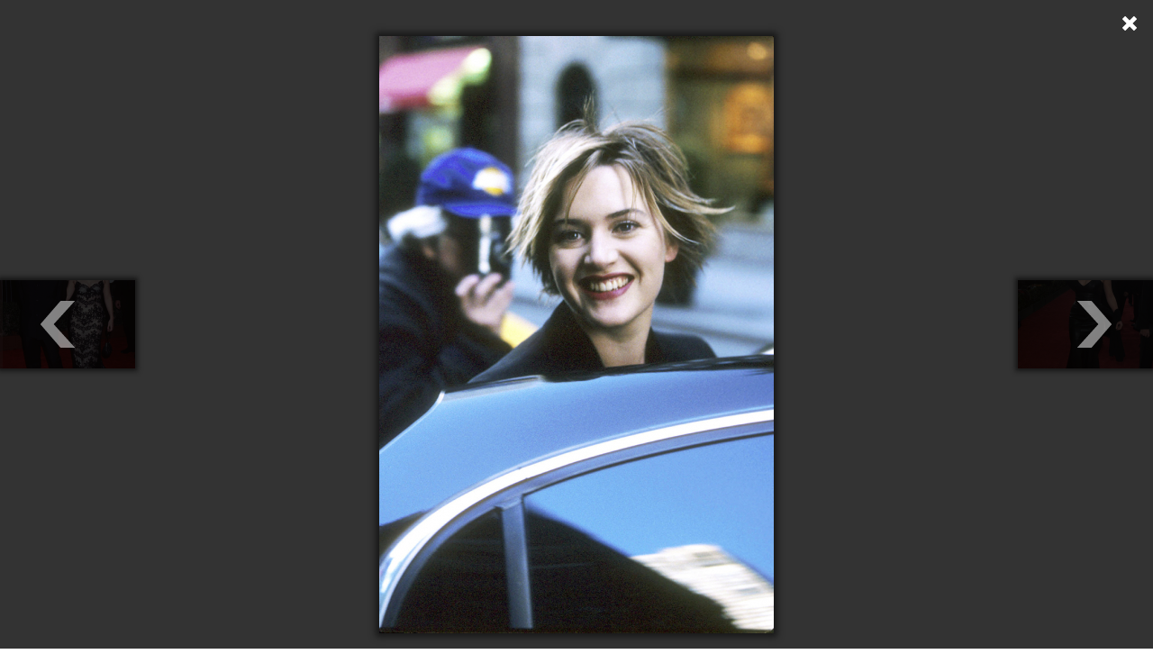

--- FILE ---
content_type: text/html; charset=UTF-8
request_url: https://eva.bg/article/41704-Kei-t-Uinslet-v-20-vizii/gallery/103825
body_size: 4005
content:
    <meta charset="utf-8">
<meta http-equiv="X-UA-Compatible" content="IE=edge,chrome=1"/>
<title>Кейт Уинслет в 20 визии | EVA.bg</title>
<meta name="keywords" content=""/>
<meta name="description" content=""/>

    
                                                                                                                                                                                                                                                                                                                                                                                                                                                                                
        <meta property="og:url" content="https://eva.bg/article/41704-Kei-t-Uinslet-v-20-vizii/gallery/103825" />
    <meta property="og:title" content="Кейт Уинслет в 20 визии" />
    <meta property="og:type" content="article" />
    <meta property="og:description" content="„За мен есенцията на актьорството е да бъдеш истински, да бъдеш честен&quot;..." />
    <meta property="og:image" content="https://eva.bghttps://eva.bg/media/cache/article_popup_gallery/media/ZVEZDI/Novini/hijklmno/kate-winslet/20%20Looks/2._kate_1999_GettyImages_814831.jpg" />


<meta name="language" content="bg"/>
<meta name="robots" content="all"/>
<link rel="shortcut icon" href="/favicon.ico" type="image/x-icon"/>

<!-- Place favicon.ico and apple-touch-icon.png in the root directory -->
    <link rel="stylesheet" href="/bundles/evaapp/fonts/fonts.css"/>
    <link rel="stylesheet" href="/bundles/evaapp/css/reset.css"/>
    <link rel="stylesheet" href="/bundles/evaapp/css/layout.css"/>
    <link rel="stylesheet" href="/bundles/evaapp/css/main.css?v=21.4"/>
    <link rel="stylesheet" href="/bundles/evaapp/css/responsive.css?v=16.1"/>


<script async='async' src='https://www.googletagservices.com/tag/js/gpt.js'></script>
<script>
    var googletag = googletag || {};
    googletag.cmd = googletag.cmd || [];
</script>
<script>
    googletag.cmd.push(function () {
        googletag.defineSlot('/21708107139/Inside-pages', [[300, 250], [320, 480], [300, 600], [320, 50], [320, 100]], 'div-gpt-ad-1620399543925-0').addService(googletag.pubads());
        googletag.pubads().setTargeting('gallery', ['1']);
        googletag.pubads().enableSingleRequest();
        googletag.pubads().collapseEmptyDivs();
        googletag.enableServices();
    });
</script>
<script>
    var slotIP2;
    googletag.cmd.push(function () {
        slotIP2 = googletag.defineSlot('/21708107139/Inside-pages-2', [[320, 100], [300, 250], [320, 480], [300, 600], [320, 50]], 'div-gpt-ad-1527599926389-0').addService(googletag.pubads());
        googletag.pubads().setTargeting('gallery', ['1']);
        googletag.pubads().enableSingleRequest();
        googletag.pubads().collapseEmptyDivs();
        googletag.enableServices();
    });
</script>

<script>
    window.googletag = window.googletag || {cmd: []};
    googletag.cmd.push(function () {
        googletag.defineSlot('/21708107139/in-gallery-11th-img', [300, 600], 'div-gpt-ad-1706620020983-0').addService(googletag.pubads());
        googletag.pubads().enableSingleRequest();
        googletag.pubads().collapseEmptyDivs();
        googletag.enableServices();
    });
</script>

<script>
    window.googletag = window.googletag || {cmd: []};
    googletag.cmd.push(function () {
        googletag.defineSlot('/21708107139/in-gallery-14th-img', [300, 600], 'div-gpt-ad-1706621890213-0').addService(googletag.pubads());
        googletag.pubads().enableSingleRequest();
        googletag.pubads().collapseEmptyDivs();
        googletag.enableServices();
    });
</script>

<script>
    window.googletag = window.googletag || {cmd: []};
    googletag.cmd.push(function () {
        googletag.defineSlot('/21708107139/in-galler-18th-img', [300, 600], 'div-gpt-ad-1706622089036-0').addService(googletag.pubads());
        googletag.pubads().enableSingleRequest();
        googletag.pubads().collapseEmptyDivs();
        googletag.enableServices();
    });
</script>

<script type="text/javascript">
    <!--//--><![CDATA[//><!--
    var pp_gemius_identifier = 'ciiVVMNQ5YHQ7TX.rVnDV7ePDtv8BWdvxsPezh2yrIT.Y7';

    // lines below shouldn't be edited
    function gemius_pending(i) {
        window[i] = window[i] || function () {
            var x = window[i + '_pdata'] = window[i + '_pdata'] || [];
            x[x.length] = arguments;
        };
    };
    gemius_pending('gemius_hit');
    gemius_pending('gemius_event');
    gemius_pending('pp_gemius_hit');
    gemius_pending('pp_gemius_event');
    (function (d, t) {
        try {
            var gt = d.createElement(t), s = d.getElementsByTagName(t)[0],
                l = 'http' + ((location.protocol == 'https:') ? 's' : '');
            gt.setAttribute('async', 'async');
            gt.setAttribute('defer', 'defer');
            gt.src = l + '://gabg.hit.gemius.pl/xgemius.js';
            s.parentNode.insertBefore(gt, s);
        } catch (e) {
        }
    })(document, 'script');
    //--><!]]>
</script>
<!-- Global site tag (gtag.js) - Google Analytics -->
<script async src="https://www.googletagmanager.com/gtag/js?id=G-WFVSD4EHEY"></script>
<script>
    window.dataLayer = window.dataLayer || [];

    function gtag() {
        dataLayer.push(arguments);
    }

    gtag('js', new Date());

    gtag('config', 'G-WFVSD4EHEY');
</script>

        <div id="galley-pop-up" class="photoPageGalleryPopup">
        <div class="gall-wrap">
                                                                                <a class="nxpr nextphoto"
                   href="https://eva.bg/article/41704-Kei-t-Uinslet-v-20-vizii/gallery/103826"></a>
                                                                                            <a class="nxpr prevphoto"
                   href="https://eva.bg/article/41704-Kei-t-Uinslet-v-20-vizii/gallery/103852"></a>
                        <div id="main-wrap">
                <div class="img-wrap">
                                                                                                                                                                                                                    <div class="slide"
                             style="display:none;"
                             data-index="0">
                            <div class="content-wp second">
                                                                    <img src="https://eva.bg/media/cache/article_popup_gallery/media/ZVEZDI/Novini/hijklmno/kate-winslet/20%20Looks/kate_winslet4b53_a8ec_8ee64ed89607_kate_winslet_7.jpg" alt=""/>
                                                            </div>
                            <div class="caption">
                                                                    <div class="title"><p>Кейт в Mare of Easttown, 2021</p></div>
                                                                                            </div>
                        </div>
                                                                                                                                                                                                                    <div class="slide"
                             style="display:none;"
                             data-index="1">
                            <div class="content-wp second">
                                                                    <img src="https://eva.bg/media/cache/article_popup_gallery/media/ZVEZDI/Novini/hijklmno/kate-winslet/20%20Looks/1._kate_1998_GettyImages_849557.jpg" alt=""/>
                                                            </div>
                            <div class="caption">
                                                                    <div class="title"><p>1998</p></div>
                                                                                                    <div class="details">
                                        <div class="autor"><span>Снимка:</span> Getty Images</div>
                                    </div>
                                                            </div>
                        </div>
                                                                                                                                                                                                                    <div class="slide"
                             style="display: block;"
                             data-index="2">
                            <div class="content-wp second">
                                                                    <img src="https://eva.bg/media/cache/article_popup_gallery/media/ZVEZDI/Novini/hijklmno/kate-winslet/20%20Looks/2._kate_1999_GettyImages_814831.jpg" alt=""/>
                                                            </div>
                            <div class="caption">
                                                                    <div class="title"><p>1999</p></div>
                                                                                                    <div class="details">
                                        <div class="autor"><span>Снимка:</span> Getty Images</div>
                                    </div>
                                                            </div>
                        </div>
                                                                                                <div class="slide banner_view" style="display: none;">
                                <div class="content-wp banner_gal">
                                    <div class="m_banner">
                                        <!-- /21708107139/Inside-pages -->
                                        <div id='div-gpt-ad-1620399543925-0'>
                                            <script>
                                                googletag.cmd.push(function () {
                                                    googletag.display('div-gpt-ad-1620399543925-0');
                                                });
                                            </script>
                                        </div>
                                    </div>
                                </div>
                            </div>
                                                                                                                                                                        <div class="slide"
                             style="display:none;"
                             data-index="3">
                            <div class="content-wp second">
                                                                    <img src="https://eva.bg/media/cache/article_popup_gallery/media/ZVEZDI/Novini/hijklmno/kate-winslet/20%20Looks/3._kate_2001_GettyImages_2249042.jpg" alt=""/>
                                                            </div>
                            <div class="caption">
                                                                    <div class="title"><p>2001</p></div>
                                                                                                    <div class="details">
                                        <div class="autor"><span>Снимка:</span> Getty Images</div>
                                    </div>
                                                            </div>
                        </div>
                                                                                                                                                                                                                    <div class="slide"
                             style="display:none;"
                             data-index="4">
                            <div class="content-wp second">
                                                                    <img src="https://eva.bg/media/cache/article_popup_gallery/media/ZVEZDI/Novini/hijklmno/kate-winslet/20%20Looks/4._2002_GettyImages_706453.jpg" alt=""/>
                                                            </div>
                            <div class="caption">
                                                                    <div class="title"><p>2002</p></div>
                                                                                                    <div class="details">
                                        <div class="autor"><span>Снимка:</span> Getty Images</div>
                                    </div>
                                                            </div>
                        </div>
                                                                                                                                                                                                                    <div class="slide"
                             style="display:none;"
                             data-index="5">
                            <div class="content-wp second">
                                                                    <img src="https://eva.bg/media/cache/article_popup_gallery/media/ZVEZDI/Novini/hijklmno/kate-winslet/20%20Looks/5._2003_GettyImages_1723322.jpg" alt=""/>
                                                            </div>
                            <div class="caption">
                                                                    <div class="title"><p>2003</p></div>
                                                                                                    <div class="details">
                                        <div class="autor"><span>Снимка:</span> Getty Images</div>
                                    </div>
                                                            </div>
                        </div>
                                                                                                                                                                                                                    <div class="slide"
                             style="display:none;"
                             data-index="6">
                            <div class="content-wp second">
                                                                    <img src="https://eva.bg/media/cache/article_popup_gallery/media/ZVEZDI/Novini/hijklmno/kate-winslet/20%20Looks/6._2004_GettyImages_51262892.jpg" alt=""/>
                                                            </div>
                            <div class="caption">
                                                                    <div class="title"><p>2004</p></div>
                                                                                                    <div class="details">
                                        <div class="autor"><span>Снимка:</span> Getty Images</div>
                                    </div>
                                                            </div>
                        </div>
                                                                                                                                                                                                                    <div class="slide"
                             style="display:none;"
                             data-index="7">
                            <div class="content-wp second">
                                                                    <img src="https://eva.bg/media/cache/article_popup_gallery/media/ZVEZDI/Novini/hijklmno/kate-winslet/20%20Looks/7._2005_GettyImages_52140818.jpg" alt=""/>
                                                            </div>
                            <div class="caption">
                                                                    <div class="title"><p>2005</p></div>
                                                                                                    <div class="details">
                                        <div class="autor"><span>Снимка:</span> Getty Images</div>
                                    </div>
                                                            </div>
                        </div>
                                                                                                                        <div class="slide banner_view" style="display: none;">
                                <div class="content-wp banner_gal">
                                    <div class="m_banner">
                                        <!-- /21708107139/Inside-pages-2 -->
                                        <div id='div-gpt-ad-1527599926389-0'>
                                            <script>
                                                googletag.cmd.push(function () {
                                                    googletag.display('div-gpt-ad-1527599926389-0');
                                                });
                                            </script>
                                        </div>
                                    </div>
                                </div>
                            </div>
                                                                                                                                                <div class="slide"
                             style="display:none;"
                             data-index="8">
                            <div class="content-wp second">
                                                                    <img src="https://eva.bg/media/cache/article_popup_gallery/media/ZVEZDI/Novini/hijklmno/kate-winslet/20%20Looks/8._2007_GettyImages_73418177.jpg" alt=""/>
                                                            </div>
                            <div class="caption">
                                                                    <div class="title"><p>2007</p></div>
                                                                                                    <div class="details">
                                        <div class="autor"><span>Снимка:</span> Getty Images</div>
                                    </div>
                                                            </div>
                        </div>
                                                                                                                                                                                                                    <div class="slide"
                             style="display:none;"
                             data-index="9">
                            <div class="content-wp second">
                                                                    <img src="https://eva.bg/media/cache/article_popup_gallery/media/ZVEZDI/Novini/hijklmno/kate-winslet/20%20Looks/9._2009_GettyImages_84252212.jpg" alt=""/>
                                                            </div>
                            <div class="caption">
                                                                    <div class="title"><p>2009</p></div>
                                                                                                    <div class="details">
                                        <div class="autor"><span>Снимка:</span> Getty Images</div>
                                    </div>
                                                            </div>
                        </div>
                                                                                                                                                                                                                    <div class="slide"
                             style="display:none;"
                             data-index="10">
                            <div class="content-wp second">
                                                                    <img src="https://eva.bg/media/cache/article_popup_gallery/media/ZVEZDI/Novini/hijklmno/kate-winslet/20%20Looks/10._2010_GettyImages_95838716.jpg" alt=""/>
                                                            </div>
                            <div class="caption">
                                                                    <div class="title"><p>2010</p></div>
                                                                                                    <div class="details">
                                        <div class="autor"><span>Снимка:</span> Getty Images</div>
                                    </div>
                                                            </div>
                        </div>
                                                                                                                                                <div class="slide banner_view" style="display: none;">
                                <div class="content-wp banner_gal">
                                    <div class="m_banner">
                                        <!-- /21708107139/in-gallery-11th-img -->
                                        <div id='div-gpt-ad-1706620020983-0'
                                             style='min-width: 300px; min-height: 600px;'>
                                            <script>
                                                googletag.cmd.push(function () {
                                                    googletag.display('div-gpt-ad-1706620020983-0');
                                                });
                                            </script>
                                        </div>
                                    </div>
                                </div>
                            </div>
                                                                                                                        <div class="slide"
                             style="display:none;"
                             data-index="11">
                            <div class="content-wp second">
                                                                    <img src="https://eva.bg/media/cache/article_popup_gallery/media/ZVEZDI/Novini/hijklmno/kate-winslet/20%20Looks/11._2011_GettyImages_123266592.jpg" alt=""/>
                                                            </div>
                            <div class="caption">
                                                                    <div class="title"><p>2011</p></div>
                                                                                                    <div class="details">
                                        <div class="autor"><span>Снимка:</span> Getty Images</div>
                                    </div>
                                                            </div>
                        </div>
                                                                                                                                                                                                                    <div class="slide"
                             style="display:none;"
                             data-index="12">
                            <div class="content-wp second">
                                                                    <img src="https://eva.bg/media/cache/article_popup_gallery/media/ZVEZDI/Novini/hijklmno/kate-winslet/20%20Looks/12._2012_GettyImages_139774054.jpg" alt=""/>
                                                            </div>
                            <div class="caption">
                                                                    <div class="title"><p>2012</p></div>
                                                                                                    <div class="details">
                                        <div class="autor"><span>Снимка:</span> Getty Images</div>
                                    </div>
                                                            </div>
                        </div>
                                                                                                                                                                                                                    <div class="slide"
                             style="display:none;"
                             data-index="13">
                            <div class="content-wp second">
                                                                    <img src="https://eva.bg/media/cache/article_popup_gallery/media/ZVEZDI/Novini/hijklmno/kate-winslet/20%20Looks/13._2014_GettyImages_479294875.jpg" alt=""/>
                                                            </div>
                            <div class="caption">
                                                                    <div class="title"><p>2014</p></div>
                                                                                                    <div class="details">
                                        <div class="autor"><span>Снимка:</span> Getty Images</div>
                                    </div>
                                                            </div>
                        </div>
                                                                                                                                                                        <div class="slide banner_view" style="display: none;">
                                <div class="content-wp banner_gal">
                                    <div class="m_banner">
                                        <!-- /21708107139/in-gallery-14th-img -->
                                        <div id='div-gpt-ad-1706621890213-0'
                                             style='min-width: 300px; min-height: 600px;'>
                                            <script>
                                                googletag.cmd.push(function () {
                                                    googletag.display('div-gpt-ad-1706621890213-0');
                                                });
                                            </script>
                                        </div>
                                    </div>
                                </div>
                            </div>
                                                                                                <div class="slide"
                             style="display:none;"
                             data-index="14">
                            <div class="content-wp second">
                                                                    <img src="https://eva.bg/media/cache/article_popup_gallery/media/ZVEZDI/Novini/hijklmno/kate-winslet/20%20Looks/14._2014_GettyImages_455397574.jpg" alt=""/>
                                                            </div>
                            <div class="caption">
                                                                    <div class="title"><p>2014</p></div>
                                                                                                    <div class="details">
                                        <div class="autor"><span>Снимка:</span> Getty Images</div>
                                    </div>
                                                            </div>
                        </div>
                                                                                                                                                                                                                    <div class="slide"
                             style="display:none;"
                             data-index="15">
                            <div class="content-wp second">
                                                                    <img src="https://eva.bg/media/cache/article_popup_gallery/media/ZVEZDI/Novini/hijklmno/kate-winslet/20%20Looks/15._2016_GettyImages_504398038.jpg" alt=""/>
                                                            </div>
                            <div class="caption">
                                                                    <div class="title"><p>2016</p></div>
                                                                                                    <div class="details">
                                        <div class="autor"><span>Снимка:</span> Getty Images</div>
                                    </div>
                                                            </div>
                        </div>
                                                                                                                                                                                                                    <div class="slide"
                             style="display:none;"
                             data-index="16">
                            <div class="content-wp second">
                                                                    <img src="https://eva.bg/media/cache/article_popup_gallery/media/ZVEZDI/Novini/hijklmno/kate-winslet/20%20Looks/16._2016_GettyImages_510245600.jpg" alt=""/>
                                                            </div>
                            <div class="caption">
                                                                    <div class="title"><p>2016</p></div>
                                                                                                    <div class="details">
                                        <div class="autor"><span>Снимка:</span> Getty Images</div>
                                    </div>
                                                            </div>
                        </div>
                                                                                                                                                                                                                    <div class="slide"
                             style="display:none;"
                             data-index="17">
                            <div class="content-wp second">
                                                                    <img src="https://eva.bg/media/cache/article_popup_gallery/media/ZVEZDI/Novini/hijklmno/kate-winslet/20%20Looks/17_2016_GettyImages_512935132.jpg" alt=""/>
                                                            </div>
                            <div class="caption">
                                                                    <div class="title"><p>2016</p></div>
                                                                                                    <div class="details">
                                        <div class="autor"><span>Снимка:</span> Getty Images</div>
                                    </div>
                                                            </div>
                        </div>
                                                                                                                                                                                                <div class="slide banner_view" style="display: none;">
                                <div class="content-wp banner_gal">
                                    <div class="m_banner">
                                        <!-- /21708107139/in-galler-18th-img -->
                                        <div id='div-gpt-ad-1706622089036-0'
                                             style='min-width: 300px; min-height: 600px;'>
                                            <script>
                                                googletag.cmd.push(function () {
                                                    googletag.display('div-gpt-ad-1706622089036-0');
                                                });
                                            </script>
                                        </div>
                                    </div>
                                </div>
                            </div>
                                                                        <div class="slide"
                             style="display:none;"
                             data-index="18">
                            <div class="content-wp second">
                                                                    <img src="https://eva.bg/media/cache/article_popup_gallery/media/ZVEZDI/Novini/hijklmno/kate-winslet/20%20Looks/18._2017_GettyImages_845397804.jpg" alt=""/>
                                                            </div>
                            <div class="caption">
                                                                    <div class="title"><p>2017</p></div>
                                                                                                    <div class="details">
                                        <div class="autor"><span>Снимка:</span> Getty Images</div>
                                    </div>
                                                            </div>
                        </div>
                                                                                                                                                                                                                    <div class="slide"
                             style="display:none;"
                             data-index="19">
                            <div class="content-wp second">
                                                                    <img src="https://eva.bg/media/cache/article_popup_gallery/media/ZVEZDI/Novini/hijklmno/kate-winslet/20%20Looks/19._kate_winslet_mare_of_easttown_hbo.jpg" alt=""/>
                                                            </div>
                            <div class="caption">
                                                                    <div class="title"><p>Кейт в Mare of Easttown, 2021</p></div>
                                                                                                    <div class="details">
                                        <div class="autor"><span>Снимка:</span> HBO</div>
                                    </div>
                                                            </div>
                        </div>
                                                                                                                                                                                                                    <div class="slide"
                             style="display:none;"
                             data-index="20">
                            <div class="content-wp second">
                                                                    <img src="https://eva.bg/media/cache/article_popup_gallery/media/ZVEZDI/Novini/hijklmno/kate-winslet/20%20Looks/20._mare_of_easttown_3_hbo.jpg" alt=""/>
                                                            </div>
                            <div class="caption">
                                                                    <div class="title"><p>Кейт в Mare of Easttown, 2021</p></div>
                                                                                                    <div class="details">
                                        <div class="autor"><span>Снимка:</span> HBO</div>
                                    </div>
                                                            </div>
                        </div>
                                    </div>
                <div class="end-slide" style="display:none;">
                    <div class="againancclose">
                                                                                                    <a class="again"
                           href="https://eva.bg/article/41704-Kei-t-Uinslet-v-20-vizii/gallery/103844">
                            <span class="icon"></span>
                            <span>Разгледай отново</span>
                        </a>
                                                    <a class="close" href="https://eva.bg/article/41704-Kei-t-Uinslet-v-20-vizii">
                                <span class="icon"></span>
                                <span>Затвори</span>
                            </a>
                                            </div>

                    <div class="more-galls">
    <div class="more-to-like">ОЩЕ ГАЛЕРИИ...</div>
    <div class="small-news verticle clearfix">
                                <div class="short-news">
                <a href="https://eva.bg/article/47695-Madona-spodeli-snimki-ot-pochivkata-si-v-Maroko">

                    <span class="img-wrap">
                                                    <img src="https://eva.bg/media/cache/article_more_galleries/media/ZVEZDI/Novini/hijklmno/madonna/2026/1/8_8484_11.jpg" alt="">
                                            </span>

                    <span class="sep"></span>
                    <span class="title">Мадона сподели снимки от почивката си в Мароко</span>
                </a>
            </div>
                                <div class="short-news">
                <a href="https://eva.bg/article/47691-Koi-byakha-nai-zle-oblechenite">

                    <span class="img-wrap">
                                                    <img src="https://eva.bg/media/cache/article_more_galleries/media/Nagradi/Golden%20Globe%202015/26/worst/cov_6678881.jpg" alt="">
                                            </span>

                    <span class="sep"></span>
                    <span class="title">Кои бяха най-зле облечените</span>
                </a>
            </div>
                                <div class="short-news">
                <a href="https://eva.bg/article/47688-Po-cherveniya-kilim-na-nagradite-Zlaten-globus">

                    <span class="img-wrap">
                                                    <img src="https://eva.bg/media/cache/article_more_galleries/media/Nagradi/Golden%20Globe%202015/26/all/GettyImages_2255787369.jpg" alt="">
                                            </span>

                    <span class="sep"></span>
                    <span class="title">По червения килим на наградите Златен глобус</span>
                </a>
            </div>
                                <div class="short-news">
                <a href="https://eva.bg/article/47669-Po-cherveniya-kilim-na-Critics-Choice-Awards">

                    <span class="img-wrap">
                                                    <img src="https://eva.bg/media/cache/article_more_galleries/media/Nagradi/critics23/26/GettyImages_2254690319_7648747488.jpg" alt="">
                                            </span>

                    <span class="sep"></span>
                    <span class="title">По червения килим на Critics Choice Awards</span>
                </a>
            </div>
            </div>
</div>
                </div>
            </div>
        </div>
        <div id="bottom-wrap-gall">
            <div class="wrapper clearfix">
                <div class="img-thumbs">
                    <ul id="thumbs" class="clearfix">
                                                    <li>
                                                                    <a href="https://eva.bg/article/41704-Kei-t-Uinslet-v-20-vizii/gallery/103844">
                                        <img src="https://eva.bg/media/cache/article_photo_thumb/media/ZVEZDI/Novini/hijklmno/kate-winslet/20%20Looks/kate_winslet4b53_a8ec_8ee64ed89607_kate_winslet_7.jpg"/>
                                    </a>
                                                            </li>
                                                    <li>
                                                                    <a href="https://eva.bg/article/41704-Kei-t-Uinslet-v-20-vizii/gallery/103852">
                                        <img src="https://eva.bg/media/cache/article_photo_thumb/media/ZVEZDI/Novini/hijklmno/kate-winslet/20%20Looks/1._kate_1998_GettyImages_849557.jpg"/>
                                    </a>
                                                            </li>
                                                    <li>
                                                                    <a href="https://eva.bg/article/41704-Kei-t-Uinslet-v-20-vizii/gallery/103825"
                                       class="active">
                                        <img src="https://eva.bg/media/cache/article_photo_thumb/media/ZVEZDI/Novini/hijklmno/kate-winslet/20%20Looks/2._kate_1999_GettyImages_814831.jpg"
                                             style="border: solid 0px #c62118;"/>
                                    </a>
                                                            </li>
                                                    <li>
                                                                    <a href="https://eva.bg/article/41704-Kei-t-Uinslet-v-20-vizii/gallery/103826">
                                        <img src="https://eva.bg/media/cache/article_photo_thumb/media/ZVEZDI/Novini/hijklmno/kate-winslet/20%20Looks/3._kate_2001_GettyImages_2249042.jpg"/>
                                    </a>
                                                            </li>
                                                    <li>
                                                                    <a href="https://eva.bg/article/41704-Kei-t-Uinslet-v-20-vizii/gallery/103827">
                                        <img src="https://eva.bg/media/cache/article_photo_thumb/media/ZVEZDI/Novini/hijklmno/kate-winslet/20%20Looks/4._2002_GettyImages_706453.jpg"/>
                                    </a>
                                                            </li>
                                                    <li>
                                                                    <a href="https://eva.bg/article/41704-Kei-t-Uinslet-v-20-vizii/gallery/103828">
                                        <img src="https://eva.bg/media/cache/article_photo_thumb/media/ZVEZDI/Novini/hijklmno/kate-winslet/20%20Looks/5._2003_GettyImages_1723322.jpg"/>
                                    </a>
                                                            </li>
                                                    <li>
                                                                    <a href="https://eva.bg/article/41704-Kei-t-Uinslet-v-20-vizii/gallery/103829">
                                        <img src="https://eva.bg/media/cache/article_photo_thumb/media/ZVEZDI/Novini/hijklmno/kate-winslet/20%20Looks/6._2004_GettyImages_51262892.jpg"/>
                                    </a>
                                                            </li>
                                                    <li>
                                                                    <a href="https://eva.bg/article/41704-Kei-t-Uinslet-v-20-vizii/gallery/103830">
                                        <img src="https://eva.bg/media/cache/article_photo_thumb/media/ZVEZDI/Novini/hijklmno/kate-winslet/20%20Looks/7._2005_GettyImages_52140818.jpg"/>
                                    </a>
                                                            </li>
                                                    <li>
                                                                    <a href="https://eva.bg/article/41704-Kei-t-Uinslet-v-20-vizii/gallery/103831">
                                        <img src="https://eva.bg/media/cache/article_photo_thumb/media/ZVEZDI/Novini/hijklmno/kate-winslet/20%20Looks/8._2007_GettyImages_73418177.jpg"/>
                                    </a>
                                                            </li>
                                                    <li>
                                                                    <a href="https://eva.bg/article/41704-Kei-t-Uinslet-v-20-vizii/gallery/103832">
                                        <img src="https://eva.bg/media/cache/article_photo_thumb/media/ZVEZDI/Novini/hijklmno/kate-winslet/20%20Looks/9._2009_GettyImages_84252212.jpg"/>
                                    </a>
                                                            </li>
                                                    <li>
                                                                    <a href="https://eva.bg/article/41704-Kei-t-Uinslet-v-20-vizii/gallery/103833">
                                        <img src="https://eva.bg/media/cache/article_photo_thumb/media/ZVEZDI/Novini/hijklmno/kate-winslet/20%20Looks/10._2010_GettyImages_95838716.jpg"/>
                                    </a>
                                                            </li>
                                                    <li>
                                                                    <a href="https://eva.bg/article/41704-Kei-t-Uinslet-v-20-vizii/gallery/103834">
                                        <img src="https://eva.bg/media/cache/article_photo_thumb/media/ZVEZDI/Novini/hijklmno/kate-winslet/20%20Looks/11._2011_GettyImages_123266592.jpg"/>
                                    </a>
                                                            </li>
                                                    <li>
                                                                    <a href="https://eva.bg/article/41704-Kei-t-Uinslet-v-20-vizii/gallery/103835">
                                        <img src="https://eva.bg/media/cache/article_photo_thumb/media/ZVEZDI/Novini/hijklmno/kate-winslet/20%20Looks/12._2012_GettyImages_139774054.jpg"/>
                                    </a>
                                                            </li>
                                                    <li>
                                                                    <a href="https://eva.bg/article/41704-Kei-t-Uinslet-v-20-vizii/gallery/103836">
                                        <img src="https://eva.bg/media/cache/article_photo_thumb/media/ZVEZDI/Novini/hijklmno/kate-winslet/20%20Looks/13._2014_GettyImages_479294875.jpg"/>
                                    </a>
                                                            </li>
                                                    <li>
                                                                    <a href="https://eva.bg/article/41704-Kei-t-Uinslet-v-20-vizii/gallery/103837">
                                        <img src="https://eva.bg/media/cache/article_photo_thumb/media/ZVEZDI/Novini/hijklmno/kate-winslet/20%20Looks/14._2014_GettyImages_455397574.jpg"/>
                                    </a>
                                                            </li>
                                                    <li>
                                                                    <a href="https://eva.bg/article/41704-Kei-t-Uinslet-v-20-vizii/gallery/103838">
                                        <img src="https://eva.bg/media/cache/article_photo_thumb/media/ZVEZDI/Novini/hijklmno/kate-winslet/20%20Looks/15._2016_GettyImages_504398038.jpg"/>
                                    </a>
                                                            </li>
                                                    <li>
                                                                    <a href="https://eva.bg/article/41704-Kei-t-Uinslet-v-20-vizii/gallery/103839">
                                        <img src="https://eva.bg/media/cache/article_photo_thumb/media/ZVEZDI/Novini/hijklmno/kate-winslet/20%20Looks/16._2016_GettyImages_510245600.jpg"/>
                                    </a>
                                                            </li>
                                                    <li>
                                                                    <a href="https://eva.bg/article/41704-Kei-t-Uinslet-v-20-vizii/gallery/103840">
                                        <img src="https://eva.bg/media/cache/article_photo_thumb/media/ZVEZDI/Novini/hijklmno/kate-winslet/20%20Looks/17_2016_GettyImages_512935132.jpg"/>
                                    </a>
                                                            </li>
                                                    <li>
                                                                    <a href="https://eva.bg/article/41704-Kei-t-Uinslet-v-20-vizii/gallery/103841">
                                        <img src="https://eva.bg/media/cache/article_photo_thumb/media/ZVEZDI/Novini/hijklmno/kate-winslet/20%20Looks/18._2017_GettyImages_845397804.jpg"/>
                                    </a>
                                                            </li>
                                                    <li>
                                                                    <a href="https://eva.bg/article/41704-Kei-t-Uinslet-v-20-vizii/gallery/103842">
                                        <img src="https://eva.bg/media/cache/article_photo_thumb/media/ZVEZDI/Novini/hijklmno/kate-winslet/20%20Looks/19._kate_winslet_mare_of_easttown_hbo.jpg"/>
                                    </a>
                                                            </li>
                                                    <li>
                                                                    <a href="https://eva.bg/article/41704-Kei-t-Uinslet-v-20-vizii/gallery/103843">
                                        <img src="https://eva.bg/media/cache/article_photo_thumb/media/ZVEZDI/Novini/hijklmno/kate-winslet/20%20Looks/20._mare_of_easttown_3_hbo.jpg"/>
                                    </a>
                                                            </li>
                                            </ul>
                </div>
            </div>
        </div>
                    <a class="close-gall" href="https://eva.bg/article/41704-Kei-t-Uinslet-v-20-vizii"></a>
            </div>

    <script type="text/javascript" src="/bundles/evaapp/js/libs/jquery-1.10.1.min.js"></script>
    <script type="text/javascript" src="/bundles/evaapp/js/libs/jquery-ui-1.10.3.min.js"></script>
    <script type="text/javascript"
            src="/bundles/evaapp/js/plugins/jquery.carouFredSel-6.0.4-packed.js"></script>
    <script type="text/javascript" src="/bundles/evaapp/js/plugins/jquery.infieldlabel.min.js"></script>
    <script type="text/javascript" src="/bundles/evaapp/js/plugins/jquery.isotope.min.js"></script>
    <script type="text/javascript" src="/bundles/evaapp/js/plugins/jquery.touchSwipe.min.js"></script>
    <script type="text/javascript" src="/bundles/evaapp/js/classie.js"></script>
    <script type="text/javascript" src="/bundles/evaapp/js/modernizr.custom.js"></script>
    <script type="text/javascript" src="/bundles/evaapp/js/uisearch.js"></script>
    <script type="text/javascript" src="/bundles/evaapp/js/main.js"></script>
    <script type="text/javascript" src="/bundles/evaapp/js/blitz.js"></script>
    <script type="text/javascript" src="/bundles/evaapp/js/comments.js"></script>
    <script type="text/javascript" src="/bundles/evaapp/js/q-and-a.js"></script>
    <script type="text/javascript" src="/bundles/evaapp/js/popup_gallery.js"></script>
    <script type="text/javascript">
        new UISearch(document.getElementById('sb-search'));
    </script>
<script defer src="https://static.cloudflareinsights.com/beacon.min.js/vcd15cbe7772f49c399c6a5babf22c1241717689176015" integrity="sha512-ZpsOmlRQV6y907TI0dKBHq9Md29nnaEIPlkf84rnaERnq6zvWvPUqr2ft8M1aS28oN72PdrCzSjY4U6VaAw1EQ==" data-cf-beacon='{"version":"2024.11.0","token":"524bdef48e924a17bdcd3beca361d2cf","r":1,"server_timing":{"name":{"cfCacheStatus":true,"cfEdge":true,"cfExtPri":true,"cfL4":true,"cfOrigin":true,"cfSpeedBrain":true},"location_startswith":null}}' crossorigin="anonymous"></script>


--- FILE ---
content_type: text/html; charset=utf-8
request_url: https://www.google.com/recaptcha/api2/aframe
body_size: 217
content:
<!DOCTYPE HTML><html><head><meta http-equiv="content-type" content="text/html; charset=UTF-8"></head><body><script nonce="Tj5Kpq1Wl83vZINgxvCC7A">/** Anti-fraud and anti-abuse applications only. See google.com/recaptcha */ try{var clients={'sodar':'https://pagead2.googlesyndication.com/pagead/sodar?'};window.addEventListener("message",function(a){try{if(a.source===window.parent){var b=JSON.parse(a.data);var c=clients[b['id']];if(c){var d=document.createElement('img');d.src=c+b['params']+'&rc='+(localStorage.getItem("rc::a")?sessionStorage.getItem("rc::b"):"");window.document.body.appendChild(d);sessionStorage.setItem("rc::e",parseInt(sessionStorage.getItem("rc::e")||0)+1);localStorage.setItem("rc::h",'1769057435327');}}}catch(b){}});window.parent.postMessage("_grecaptcha_ready", "*");}catch(b){}</script></body></html>